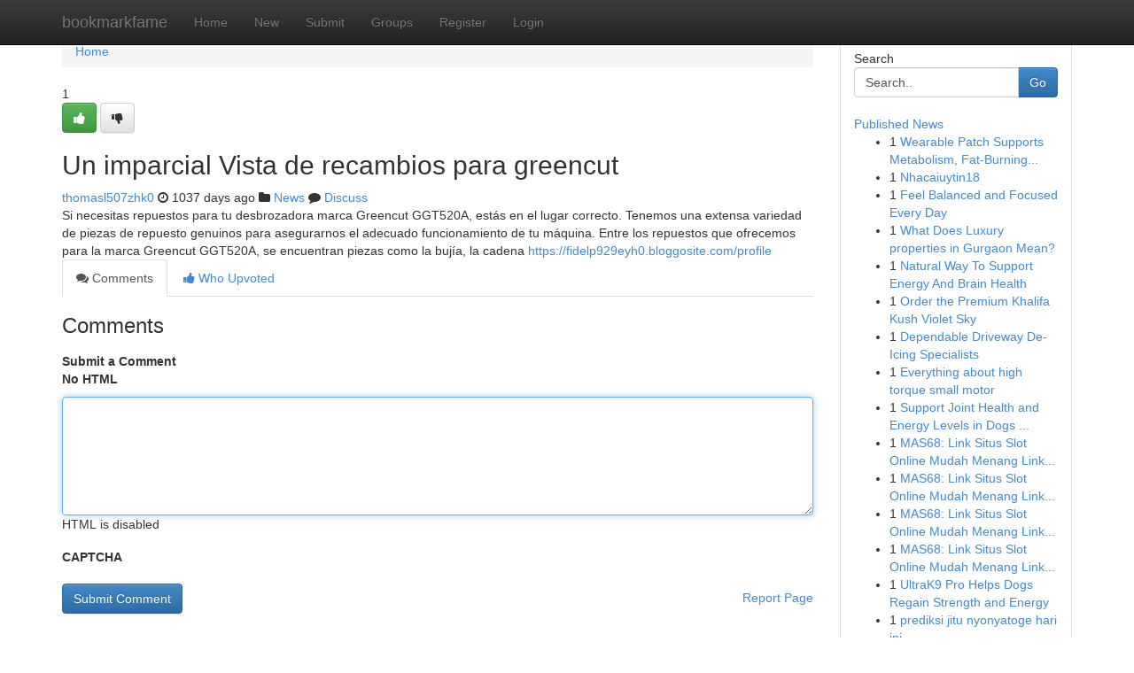

--- FILE ---
content_type: text/html; charset=UTF-8
request_url: https://bookmarkfame.com/story14248210/un-imparcial-vista-de-recambios-para-greencut
body_size: 4855
content:
<!DOCTYPE html>
<html class="no-js" dir="ltr" xmlns="http://www.w3.org/1999/xhtml" xml:lang="en" lang="en"><head>

<meta http-equiv="Pragma" content="no-cache" />
<meta http-equiv="expires" content="0" />
<meta http-equiv="Content-Type" content="text/html; charset=UTF-8" />	
<title>Un imparcial Vista de recambios para greencut</title>
<link rel="alternate" type="application/rss+xml" title="bookmarkfame.com &raquo; Feeds 1" href="/rssfeeds.php?p=1" />
<link rel="alternate" type="application/rss+xml" title="bookmarkfame.com &raquo; Feeds 2" href="/rssfeeds.php?p=2" />
<link rel="alternate" type="application/rss+xml" title="bookmarkfame.com &raquo; Feeds 3" href="/rssfeeds.php?p=3" />
<link rel="alternate" type="application/rss+xml" title="bookmarkfame.com &raquo; Feeds 4" href="/rssfeeds.php?p=4" />
<link rel="alternate" type="application/rss+xml" title="bookmarkfame.com &raquo; Feeds 5" href="/rssfeeds.php?p=5" />
<link rel="alternate" type="application/rss+xml" title="bookmarkfame.com &raquo; Feeds 6" href="/rssfeeds.php?p=6" />
<link rel="alternate" type="application/rss+xml" title="bookmarkfame.com &raquo; Feeds 7" href="/rssfeeds.php?p=7" />
<link rel="alternate" type="application/rss+xml" title="bookmarkfame.com &raquo; Feeds 8" href="/rssfeeds.php?p=8" />
<link rel="alternate" type="application/rss+xml" title="bookmarkfame.com &raquo; Feeds 9" href="/rssfeeds.php?p=9" />
<link rel="alternate" type="application/rss+xml" title="bookmarkfame.com &raquo; Feeds 10" href="/rssfeeds.php?p=10" />
<meta name="google-site-verification" content="m5VOPfs2gQQcZXCcEfUKlnQfx72o45pLcOl4sIFzzMQ" /><meta name="Language" content="en-us" />
<meta name="viewport" content="width=device-width, initial-scale=1.0">
<meta name="generator" content="Kliqqi" />

          <link rel="stylesheet" type="text/css" href="//netdna.bootstrapcdn.com/bootstrap/3.2.0/css/bootstrap.min.css">
             <link rel="stylesheet" type="text/css" href="https://cdnjs.cloudflare.com/ajax/libs/twitter-bootstrap/3.2.0/css/bootstrap-theme.css">
                <link rel="stylesheet" type="text/css" href="https://cdnjs.cloudflare.com/ajax/libs/font-awesome/4.1.0/css/font-awesome.min.css">
<link rel="stylesheet" type="text/css" href="/templates/bootstrap/css/style.css" media="screen" />

                         <script type="text/javascript" src="https://cdnjs.cloudflare.com/ajax/libs/modernizr/2.6.1/modernizr.min.js"></script>
<script type="text/javascript" src="https://cdnjs.cloudflare.com/ajax/libs/jquery/1.7.2/jquery.min.js"></script>
<style></style>
<link rel="alternate" type="application/rss+xml" title="RSS 2.0" href="/rss"/>
<link rel="icon" href="/favicon.ico" type="image/x-icon"/>
</head>

<body dir="ltr">

<header role="banner" class="navbar navbar-inverse navbar-fixed-top custom_header">
<div class="container">
<div class="navbar-header">
<button data-target=".bs-navbar-collapse" data-toggle="collapse" type="button" class="navbar-toggle">
    <span class="sr-only">Toggle navigation</span>
    <span class="fa fa-ellipsis-v" style="color:white"></span>
</button>
<a class="navbar-brand" href="/">bookmarkfame</a>	
</div>
<span style="display: none;"><a href="/forum">forum</a></span>
<nav role="navigation" class="collapse navbar-collapse bs-navbar-collapse">
<ul class="nav navbar-nav">
<li ><a href="/">Home</a></li>
<li ><a href="/new">New</a></li>
<li ><a href="/submit">Submit</a></li>
                    
<li ><a href="/groups"><span>Groups</span></a></li>
<li ><a href="/register"><span>Register</span></a></li>
<li ><a data-toggle="modal" href="#loginModal">Login</a></li>
</ul>
	

</nav>
</div>
</header>
<!-- START CATEGORIES -->
<div class="subnav" id="categories">
<div class="container">
<ul class="nav nav-pills"><li class="category_item"><a  href="/">Home</a></li></ul>
</div>
</div>
<!-- END CATEGORIES -->
	
<div class="container">
	<section id="maincontent"><div class="row"><div class="col-md-9">

<ul class="breadcrumb">
	<li><a href="/">Home</a></li>
</ul>

<div itemscope itemtype="http://schema.org/Article" class="stories" id="xnews-14248210" >


<div class="story_data">
<div class="votebox votebox-published">

<div itemprop="aggregateRating" itemscope itemtype="http://schema.org/AggregateRating" class="vote">
	<div itemprop="ratingCount" class="votenumber">1</div>
<div id="xvote-3" class="votebutton">
<!-- Already Voted -->
<a class="btn btn-default btn-success linkVote_3" href="/login" title=""><i class="fa fa-white fa-thumbs-up"></i></a>
<!-- Bury It -->
<a class="btn btn-default linkVote_3" href="/login"  title="" ><i class="fa fa-thumbs-down"></i></a>


</div>
</div>
</div>
<div class="title" id="title-3">
<span itemprop="name">

<h2 id="list_title"><span>Un imparcial Vista de recambios para greencut</span></h2></span>	
<span class="subtext">

<span itemprop="author" itemscope itemtype="http://schema.org/Person">
<span itemprop="name">
<a href="/user/thomasl507zhk0" rel="nofollow">thomasl507zhk0</a> 
</span></span>
<i class="fa fa-clock-o"></i>
<span itemprop="datePublished">  1037 days ago</span>

<script>
$(document).ready(function(){
    $("#list_title span").click(function(){
		window.open($("#siteurl").attr('href'), '', '');
    });
});
</script>

<i class="fa fa-folder"></i> 
<a href="/groups">News</a>

<span id="ls_comments_url-3">
	<i class="fa fa-comment"></i> <span id="linksummaryDiscuss"><a href="#discuss" class="comments">Discuss</a>&nbsp;</span>
</span> 





</div>
</div>
<span itemprop="articleBody">
<div class="storycontent">
	
<div class="news-body-text" id="ls_contents-3" dir="ltr">
Si necesitas repuestos para tu desbrozadora marca Greencut GGT520A, est&aacute;s en el lugar correcto. Tenemos una extensa variedad de piezas de repuesto genuinos para asegurarnos el adecuado funcionamiento de tu m&aacute;quina. Entre los repuestos que ofrecemos para la marca Greencut GGT520A, se encuentran piezas como la buj&iacute;a, la cadena <a id="siteurl" target="_blank" href="https://fidelp929eyh0.bloggosite.com/profile">https://fidelp929eyh0.bloggosite.com/profile</a><div class="clearboth"></div> 
</div>
</div><!-- /.storycontent -->
</span>
</div>

<ul class="nav nav-tabs" id="storytabs">
	<li class="active"><a data-toggle="tab" href="#comments"><i class="fa fa-comments"></i> Comments</a></li>
	<li><a data-toggle="tab" href="#who_voted"><i class="fa fa-thumbs-up"></i> Who Upvoted</a></li>
</ul>


<div id="tabbed" class="tab-content">

<div class="tab-pane fade active in" id="comments" >
<h3>Comments</h3>
<a name="comments" href="#comments"></a>
<ol class="media-list comment-list">

<a name="discuss"></a>
<form action="" method="post" id="thisform" name="mycomment_form">
<div class="form-horizontal">
<fieldset>
<div class="control-group">
<label for="fileInput" class="control-label">Submit a Comment</label>
<div class="controls">

<p class="help-inline"><strong>No HTML  </strong></p>
<textarea autofocus name="comment_content" id="comment_content" class="form-control comment-form" rows="6" /></textarea>
<p class="help-inline">HTML is disabled</p>
</div>
</div>


<script>
var ACPuzzleOptions = {
   theme :  "white",
   lang :  "en"
};
</script>

<div class="control-group">
	<label for="input01" class="control-label">CAPTCHA</label>
	<div class="controls">
	<div id="solvemedia_display">
	<script type="text/javascript" src="https://api.solvemedia.com/papi/challenge.script?k=1G9ho6tcbpytfUxJ0SlrSNt0MjjOB0l2"></script>

	<noscript>
	<iframe src="http://api.solvemedia.com/papi/challenge.noscript?k=1G9ho6tcbpytfUxJ0SlrSNt0MjjOB0l2" height="300" width="500" frameborder="0"></iframe><br/>
	<textarea name="adcopy_challenge" rows="3" cols="40"></textarea>
	<input type="hidden" name="adcopy_response" value="manual_challenge"/>
	</noscript>	
</div>
<br />
</div>
</div>

<div class="form-actions">
	<input type="hidden" name="process" value="newcomment" />
	<input type="hidden" name="randkey" value="75578554" />
	<input type="hidden" name="link_id" value="3" />
	<input type="hidden" name="user_id" value="2" />
	<input type="hidden" name="parrent_comment_id" value="0" />
	<input type="submit" name="submit" value="Submit Comment" class="btn btn-primary" />
	<a href="https://remove.backlinks.live" target="_blank" style="float:right; line-height: 32px;">Report Page</a>
</div>
</fieldset>
</div>
</form>
</ol>
</div>
	
<div class="tab-pane fade" id="who_voted">
<h3>Who Upvoted this Story</h3>
<div class="whovotedwrapper whoupvoted">
<ul>
<li>
<a href="/user/thomasl507zhk0" rel="nofollow" title="thomasl507zhk0" class="avatar-tooltip"><img src="/avatars/Avatar_100.png" alt="" align="top" title="" /></a>
</li>
</ul>
</div>
</div>
</div>
<!-- END CENTER CONTENT -->


</div>

<!-- START RIGHT COLUMN -->
<div class="col-md-3">
<div class="panel panel-default">
<div id="rightcol" class="panel-body">
<!-- START FIRST SIDEBAR -->

<!-- START SEARCH BOX -->
<script type="text/javascript">var some_search='Search..';</script>
<div class="search">
<div class="headline">
<div class="sectiontitle">Search</div>
</div>

<form action="/search" method="get" name="thisform-search" class="form-inline search-form" role="form" id="thisform-search" >

<div class="input-group">

<input type="text" class="form-control" tabindex="20" name="search" id="searchsite" value="Search.." onfocus="if(this.value == some_search) {this.value = '';}" onblur="if (this.value == '') {this.value = some_search;}"/>

<span class="input-group-btn">
<button type="submit" tabindex="21" class="btn btn-primary custom_nav_search_button" />Go</button>
</span>
</div>
</form>

<div style="clear:both;"></div>
<br />
</div>
<!-- END SEARCH BOX -->

<!-- START ABOUT BOX -->

	


<div class="headline">
<div class="sectiontitle"><a href="/">Published News</a></div>
</div>
<div class="boxcontent">
<ul class="sidebar-stories">

<li>
<span class="sidebar-vote-number">1</span>	<span class="sidebar-article"><a href="https://bookmarkfame.com/story20805895/wearable-patch-supports-metabolism-fat-burning-and-appetite" class="sidebar-title">Wearable Patch Supports Metabolism, Fat-Burning...</a></span>
</li>
<li>
<span class="sidebar-vote-number">1</span>	<span class="sidebar-article"><a href="https://bookmarkfame.com/story20805894/nhacaiuytin18" class="sidebar-title">Nhacaiuytin18</a></span>
</li>
<li>
<span class="sidebar-vote-number">1</span>	<span class="sidebar-article"><a href="https://bookmarkfame.com/story20805893/feel-balanced-and-focused-every-day" class="sidebar-title">Feel Balanced and Focused Every Day</a></span>
</li>
<li>
<span class="sidebar-vote-number">1</span>	<span class="sidebar-article"><a href="https://bookmarkfame.com/story20805892/what-does-luxury-properties-in-gurgaon-mean" class="sidebar-title">What Does Luxury properties in Gurgaon Mean?</a></span>
</li>
<li>
<span class="sidebar-vote-number">1</span>	<span class="sidebar-article"><a href="https://bookmarkfame.com/story20805891/natural-way-to-support-energy-and-brain-health" class="sidebar-title">Natural Way To Support Energy And Brain Health</a></span>
</li>
<li>
<span class="sidebar-vote-number">1</span>	<span class="sidebar-article"><a href="https://bookmarkfame.com/story20805890/order-the-premium-khalifa-kush-violet-sky" class="sidebar-title">Order the Premium Khalifa Kush Violet Sky</a></span>
</li>
<li>
<span class="sidebar-vote-number">1</span>	<span class="sidebar-article"><a href="https://bookmarkfame.com/story20805889/dependable-driveway-de-icing-specialists" class="sidebar-title">Dependable Driveway De-Icing Specialists</a></span>
</li>
<li>
<span class="sidebar-vote-number">1</span>	<span class="sidebar-article"><a href="https://bookmarkfame.com/story20805888/everything-about-high-torque-small-motor" class="sidebar-title">Everything about high torque small motor</a></span>
</li>
<li>
<span class="sidebar-vote-number">1</span>	<span class="sidebar-article"><a href="https://bookmarkfame.com/story20805887/support-joint-health-and-energy-levels-in-dogs-naturally" class="sidebar-title">Support Joint Health and Energy Levels in Dogs ...</a></span>
</li>
<li>
<span class="sidebar-vote-number">1</span>	<span class="sidebar-article"><a href="https://bookmarkfame.com/story20805886/mas68-link-situs-slot-online-mudah-menang-link-alternatif-2026" class="sidebar-title">MAS68: Link Situs Slot Online Mudah Menang Link...</a></span>
</li>
<li>
<span class="sidebar-vote-number">1</span>	<span class="sidebar-article"><a href="https://bookmarkfame.com/story20805885/mas68-link-situs-slot-online-mudah-menang-link-alternatif-2026" class="sidebar-title">MAS68: Link Situs Slot Online Mudah Menang Link...</a></span>
</li>
<li>
<span class="sidebar-vote-number">1</span>	<span class="sidebar-article"><a href="https://bookmarkfame.com/story20805884/mas68-link-situs-slot-online-mudah-menang-link-alternatif-2026" class="sidebar-title">MAS68: Link Situs Slot Online Mudah Menang Link...</a></span>
</li>
<li>
<span class="sidebar-vote-number">1</span>	<span class="sidebar-article"><a href="https://bookmarkfame.com/story20805883/mas68-link-situs-slot-online-mudah-menang-link-alternatif-2026" class="sidebar-title">MAS68: Link Situs Slot Online Mudah Menang Link...</a></span>
</li>
<li>
<span class="sidebar-vote-number">1</span>	<span class="sidebar-article"><a href="https://bookmarkfame.com/story20805882/ultrak9-pro-helps-dogs-regain-strength-and-energy" class="sidebar-title">UltraK9 Pro Helps Dogs Regain Strength and Energy</a></span>
</li>
<li>
<span class="sidebar-vote-number">1</span>	<span class="sidebar-article"><a href="https://bookmarkfame.com/story20805881/prediksi-jitu-nyonyatoge-hari-ini" class="sidebar-title"> prediksi jitu nyonyatoge hari ini </a></span>
</li>

</ul>
</div>

<!-- END SECOND SIDEBAR -->
</div>
</div>
</div>
<!-- END RIGHT COLUMN -->
</div></section>
<hr>

<!--googleoff: all-->
<footer class="footer">
<div id="footer">
<span class="subtext"> Copyright &copy; 2026 | <a href="/search">Advanced Search</a> 
| <a href="/">Live</a>
| <a href="/">Tag Cloud</a>
| <a href="/">Top Users</a>
| Made with <a href="#" rel="nofollow" target="_blank">Kliqqi CMS</a> 
| <a href="/rssfeeds.php?p=1">All RSS Feeds</a> 
</span>
</div>
</footer>
<!--googleon: all-->


</div>
	
<!-- START UP/DOWN VOTING JAVASCRIPT -->
	
<script>
var my_base_url='http://bookmarkfame.com';
var my_kliqqi_base='';
var anonymous_vote = false;
var Voting_Method = '1';
var KLIQQI_Visual_Vote_Cast = "Voted";
var KLIQQI_Visual_Vote_Report = "Buried";
var KLIQQI_Visual_Vote_For_It = "Vote";
var KLIQQI_Visual_Comment_ThankYou_Rating = "Thank you for rating this comment.";


</script>
<!-- END UP/DOWN VOTING JAVASCRIPT -->


<script type="text/javascript" src="https://cdnjs.cloudflare.com/ajax/libs/jqueryui/1.8.23/jquery-ui.min.js"></script>
<link href="https://cdnjs.cloudflare.com/ajax/libs/jqueryui/1.8.23/themes/base/jquery-ui.css" media="all" rel="stylesheet" type="text/css" />




             <script type="text/javascript" src="https://cdnjs.cloudflare.com/ajax/libs/twitter-bootstrap/3.2.0/js/bootstrap.min.js"></script>

<!-- Login Modal -->
<div class="modal fade" id="loginModal" tabindex="-1" role="dialog">
<div class="modal-dialog">
<div class="modal-content">
<div class="modal-header">
<button type="button" class="close" data-dismiss="modal" aria-hidden="true">&times;</button>
<h4 class="modal-title">Login</h4>
</div>
<div class="modal-body">
<div class="control-group">
<form id="signin" action="/login?return=/story14248210/un-imparcial-vista-de-recambios-para-greencut" method="post">

<div style="login_modal_username">
	<label for="username">Username/Email</label><input id="username" name="username" class="form-control" value="" title="username" tabindex="1" type="text">
</div>
<div class="login_modal_password">
	<label for="password">Password</label><input id="password" name="password" class="form-control" value="" title="password" tabindex="2" type="password">
</div>
<div class="login_modal_remember">
<div class="login_modal_remember_checkbox">
	<input id="remember" style="float:left;margin-right:5px;" name="persistent" value="1" tabindex="3" type="checkbox">
</div>
<div class="login_modal_remember_label">
	<label for="remember" style="">Remember</label>
</div>
<div style="clear:both;"></div>
</div>
<div class="login_modal_login">
	<input type="hidden" name="processlogin" value="1"/>
	<input type="hidden" name="return" value=""/>
	<input class="btn btn-primary col-md-12" id="signin_submit" value="Sign In" tabindex="4" type="submit">
</div>
    
<hr class="soften" id="login_modal_spacer" />
	<div class="login_modal_forgot"><a class="btn btn-default col-md-12" id="forgot_password_link" href="/login">Forgotten Password?</a></div>
	<div class="clearboth"></div>
</form>
</div>
</div>
</div>
</div>
</div>

<script>$('.avatar-tooltip').tooltip()</script>
<script defer src="https://static.cloudflareinsights.com/beacon.min.js/vcd15cbe7772f49c399c6a5babf22c1241717689176015" integrity="sha512-ZpsOmlRQV6y907TI0dKBHq9Md29nnaEIPlkf84rnaERnq6zvWvPUqr2ft8M1aS28oN72PdrCzSjY4U6VaAw1EQ==" data-cf-beacon='{"version":"2024.11.0","token":"0c6e9b82b59e40759b4834a16057140c","r":1,"server_timing":{"name":{"cfCacheStatus":true,"cfEdge":true,"cfExtPri":true,"cfL4":true,"cfOrigin":true,"cfSpeedBrain":true},"location_startswith":null}}' crossorigin="anonymous"></script>
</body>
</html>
